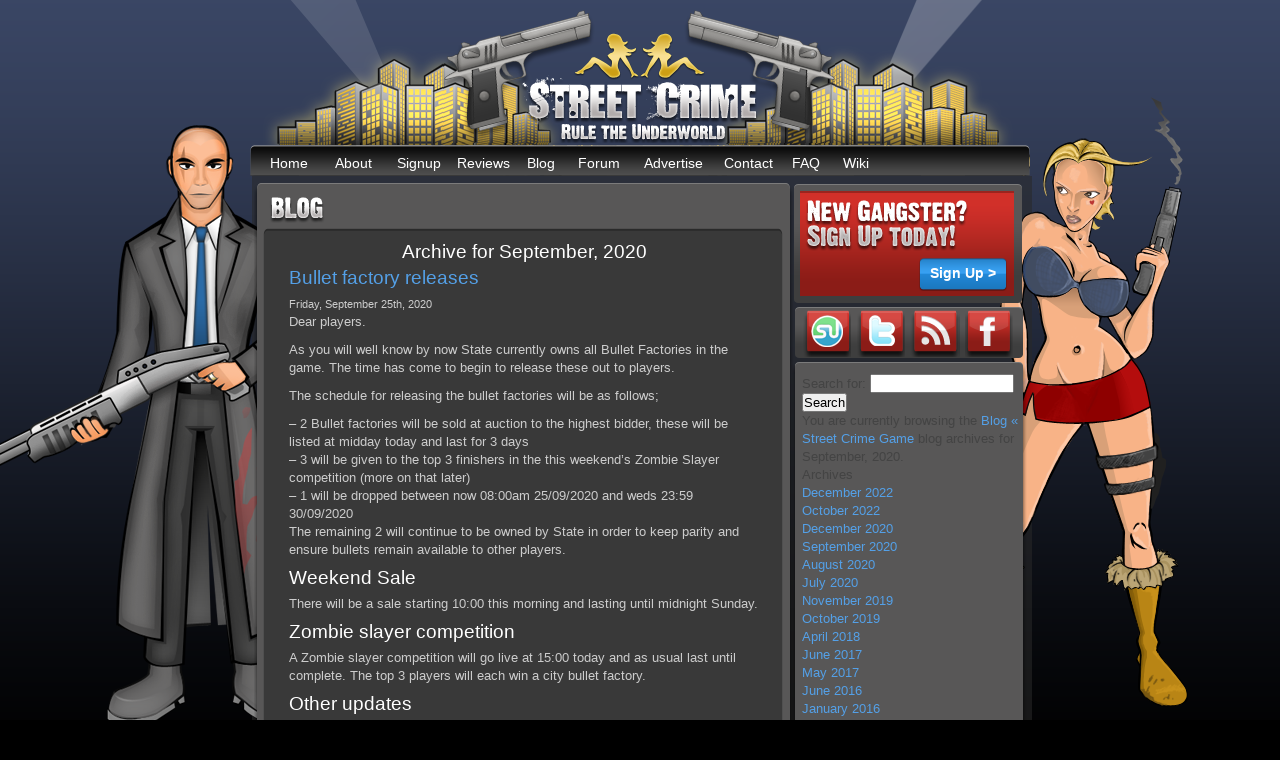

--- FILE ---
content_type: text/html; charset=UTF-8
request_url: https://www.street-crime.com/blog/2020/09/
body_size: 17482
content:
<!DOCTYPE html PUBLIC "-//W3C//DTD XHTML 1.0 Transitional//EN" "http://www.w3.org/TR/xhtml1/DTD/xhtml1-transitional.dtd">
<html xmlns="http://www.w3.org/1999/xhtml" lang="en-US">

<head profile="http://gmpg.org/xfn/11">
<meta http-equiv="Content-Type" content="text/html; charset=UTF-8" />

<title>September &laquo; 2020 &laquo;  Blog « Street Crime Game</title>
<link rel="Shortcut Icon" href="http://www.street-crime.com/images/favicon.ico" type="image/x-icon" />

<link rel="stylesheet" href="http://www.street-crime.com/blog/wp-content/themes/streetcrime/style.css" type="text/css" media="screen" />
<link rel="alternate" type="application/rss+xml" title="Blog « Street Crime Game RSS Feed" href="https://www.street-crime.com/blog/feed/" />
<link rel="alternate" type="application/atom+xml" title="Blog « Street Crime Game Atom Feed" href="https://www.street-crime.com/blog/feed/atom/" />
<link rel="pingback" href="https://www.street-crime.com/blog/xmlrpc.php" />
<meta http-equiv="robots" content="index,follow" />
<meta name="Author" content="Street Crime"/>
<link rel="Shortcut Icon" href="images/favicon.ico" type="image/x-icon" />
<link type="text/css" media="screen" rel="stylesheet" href="/css/newindex.css" />
<script type="text/javascript" src="/includes/jQuery/jquery-1.3.2.js"></script>
<script type="text/javascript" src="/includes/jQuery/newlayout.js"></script>

<link rel="stylesheet" type="text/css" href="/css/jquery.fancybox-1.2.6.css" media="screen" />
<script type="text/javascript" src="/includes/jQuery/jquery.fancybox-1.2.6.pack.js"></script>
<script type="text/javascript">$(document).ready(function(){$("a.zoom").fancybox();$("a.zoom1").fancybox({'overlayOpacity':0.7,'overlayColor':'#FFF'});$("a.zoom2").fancybox({'zoomSpeedIn':500,'zoomSpeedOut':500});$("a.group").fancybox({ 'hideOnContentClick': false, 'frameWidth':480, 'frameHeight':385, 'callbackOnClose': function() { $("#fancy_content").empty();} }); });
</script>



<style type="text/css">
 .iepng, #site-nav a  { behavior: url("http://www.street-crime.com/iepngfix.htc") }
</style>
<style type="text/css" media="screen">

	#page { background: url("https://www.street-crime.com/blog/wp-content/themes/streetcrime/images/kubrickbgwide.jpg") repeat-y top; border: none; }

</style>


		<script type="text/javascript">
			window._wpemojiSettings = {"baseUrl":"https:\/\/s.w.org\/images\/core\/emoji\/72x72\/","ext":".png","source":{"concatemoji":"https:\/\/www.street-crime.com\/blog\/wp-includes\/js\/wp-emoji-release.min.js?ver=4.5.19"}};
			!function(a,b,c){function d(a){var c,d,e,f=b.createElement("canvas"),g=f.getContext&&f.getContext("2d"),h=String.fromCharCode;if(!g||!g.fillText)return!1;switch(g.textBaseline="top",g.font="600 32px Arial",a){case"flag":return g.fillText(h(55356,56806,55356,56826),0,0),f.toDataURL().length>3e3;case"diversity":return g.fillText(h(55356,57221),0,0),c=g.getImageData(16,16,1,1).data,d=c[0]+","+c[1]+","+c[2]+","+c[3],g.fillText(h(55356,57221,55356,57343),0,0),c=g.getImageData(16,16,1,1).data,e=c[0]+","+c[1]+","+c[2]+","+c[3],d!==e;case"simple":return g.fillText(h(55357,56835),0,0),0!==g.getImageData(16,16,1,1).data[0];case"unicode8":return g.fillText(h(55356,57135),0,0),0!==g.getImageData(16,16,1,1).data[0]}return!1}function e(a){var c=b.createElement("script");c.src=a,c.type="text/javascript",b.getElementsByTagName("head")[0].appendChild(c)}var f,g,h,i;for(i=Array("simple","flag","unicode8","diversity"),c.supports={everything:!0,everythingExceptFlag:!0},h=0;h<i.length;h++)c.supports[i[h]]=d(i[h]),c.supports.everything=c.supports.everything&&c.supports[i[h]],"flag"!==i[h]&&(c.supports.everythingExceptFlag=c.supports.everythingExceptFlag&&c.supports[i[h]]);c.supports.everythingExceptFlag=c.supports.everythingExceptFlag&&!c.supports.flag,c.DOMReady=!1,c.readyCallback=function(){c.DOMReady=!0},c.supports.everything||(g=function(){c.readyCallback()},b.addEventListener?(b.addEventListener("DOMContentLoaded",g,!1),a.addEventListener("load",g,!1)):(a.attachEvent("onload",g),b.attachEvent("onreadystatechange",function(){"complete"===b.readyState&&c.readyCallback()})),f=c.source||{},f.concatemoji?e(f.concatemoji):f.wpemoji&&f.twemoji&&(e(f.twemoji),e(f.wpemoji)))}(window,document,window._wpemojiSettings);
		</script>
		<style type="text/css">
img.wp-smiley,
img.emoji {
	display: inline !important;
	border: none !important;
	box-shadow: none !important;
	height: 1em !important;
	width: 1em !important;
	margin: 0 .07em !important;
	vertical-align: -0.1em !important;
	background: none !important;
	padding: 0 !important;
}
</style>
<link rel='https://api.w.org/' href='https://www.street-crime.com/blog/wp-json/' />
<link rel="EditURI" type="application/rsd+xml" title="RSD" href="https://www.street-crime.com/blog/xmlrpc.php?rsd" />
<link rel="wlwmanifest" type="application/wlwmanifest+xml" href="https://www.street-crime.com/blog/wp-includes/wlwmanifest.xml" /> 
<meta name="generator" content="WordPress 4.5.19" />
</head>
<body >

<div class="maindiv">

<center>

<div class="outter2">
<div class="logowrapper">
<div class="logo2" onclick="location.replace('/');"></div>
</div>


<div class="menuwrapper">
	<div class="menu"><a href="/index" title="Home page">Home</a></div>
	<div class="menu"><a href="/about" title="About">About</a></div>
	<div class="menu"><a href="/signup" title="Signup">Signup</a></div>
	<div class="menu"><a href="/reviews" title="Player Reviews">Reviews</a></div>
	<div class="menu" style="width:50px;"><a href="/blog" title="News & Blog">Blog</a></div>
	<div class="menu"><a href="/forum/" title="Forum">Forum</a></div>
	<div class="menu" style="width:85px;"><a href="/advertise" title="Advertise">Advertise</a></div>
	<div class="menu"><a href="/contact" title="Contact Us">Contact</a></div>
	<div class="menu" style="width:50px;"><a href="/faq" title="Frequently Asked Questions">FAQ</a></div>
	<div class="menu" style="width:50px;"><a href="/gangster-game-wiki" title="Wiki">Wiki</a></div>
</div>
<form method="post">
<div class="maincontent2">
	<div class="leftside">
		<div class="faq">
		<div class="blogtop2">
			<div class="faqmiddle2">
		
		<center>
 	   	  		<h3 class="pagetitle">Archive for September, 2020</h3>
 	  		</center>

		<div class="navigation">
			<div class="alignleft"></div>
			<div class="alignright"></div>
		</div>

				<div class="post-1252 post type-post status-publish format-standard hentry category-in-game-updates category-street-crime-news category-version-6">
				<h3 id="post-1252"><a href="https://www.street-crime.com/blog/2020/09/bullet-factory-releases/" rel="bookmark" title="Permanent Link to Bullet factory releases">Bullet factory releases</a></h3>
				<small>Friday, September 25th, 2020</small>

				<div class="entry">
					<p>Dear players.</p>
<p>As you will well know by now State currently owns all Bullet Factories in the game. The time has come to begin to release these out to players. </p>
<p>The schedule for releasing the bullet factories will be as follows;</p>
<ul>
<li>&#8211; 2 Bullet factories will be sold at auction to the highest bidder, these will be listed at midday today and last for 3 days</li>
<li>&#8211; 3 will be given to the top 3 finishers in the this weekend&#8217;s Zombie Slayer competition (more on that later)</li>
<li>&#8211; 1 will be dropped between now 08:00am 25/09/2020 and weds 23:59 30/09/2020</li>
</ul>
<p>The remaining 2 will continue to be owned by State in order to keep parity and ensure bullets remain available to other players.</p>
<h3>Weekend Sale</h3>
<p>There will be a sale starting 10:00 this morning and lasting until midnight Sunday.</p>
<h3>Zombie slayer competition</h3>
<p>A Zombie slayer competition will go live at 15:00 today and as usual last until complete. The top 3 players will each win a city bullet factory.</p>
<h3>Other updates</h3>
<ul>
<li>&#8211; Turf damage repair costs have been reduced by 65% base on valuable feedback from players. It felt like the repair cost was too high for the defender.</li>
<li>&#8211; SMS settings can be configured again at my account and you can test it works (although at this present moment actual SMS sending will not occur).</li>
<li>&#8211; Passive account mode is activated but has no effect currently. Passive account mode can only be activated once per account and will prevent you from being killed or killing, owning city assets and becoming boss of a crew. If you are boss of a crew or have assets already you will not be able to activate the passive account mode. Anyone who has tested the mode already will have it reset again today whilst I release more of the supporting code for it.</li>
<li>&#8211; Turf move has been updated to allow for turf moves to take place more regularly and be possible without using credit items. More details on that in the previous post.</li>
</ul>
<p>Look out for more changes coming next week. I aim to deliver all the discussed features from the last post in the next few days.</p>
				</div>

				<p class="postmetadata"> Posted in <a href="https://www.street-crime.com/blog/category/in-game-updates/" rel="category tag">In Game Updates</a>, <a href="https://www.street-crime.com/blog/category/street-crime-news/" rel="category tag">Street Crime News</a>, <a href="https://www.street-crime.com/blog/category/version-6/" rel="category tag">Version 6</a> |   <a href="https://www.street-crime.com/blog/2020/09/bullet-factory-releases/#respond">No Comments &#187;</a></p>

			</div>

		
		<div class="navigation">
			<div class="alignleft"></div>
			<div class="alignright"></div>
		</div>
	
			</div>
			<div class="faqbottom"></div>
			<br><br><br><br><br>
This site is Copyright &copy; 2008 - 2025. All Rights Reserved. <a target="_blank" href="http://www.bytewire.co.uk">Bytewire Ltd</a>
			<br><br>
			</div>	
		</div>
	</div>
	<div class="rightside" style="padding-right: 6px;">
		<div class="faqmenu">
		<div class="signup2">
			<a style="text-decoration:none;" href="/signup"><input type="button" name="signup" class="signupbut" value="Sign Up >"></a>		
		</div>
		<div class="buttons2">
			


			<div class="stumbleupon"><a title="Street Crime on Stumbleupon" target="_blank" href="http://www.stumbleupon.com/submit?url=http://www.street-crime.com&title=10%Street%20Crime%20Gangster%20Game"><img border="0" src="/images/newlayout/stumbleupon.png" id="stumbleimg"></a></div>
			<div class="twitter"><a title="Street Crime on Twitter" target="_blank" href="http://twitter.com/streetcrimegame"><img border="0" src="/images/newlayout/twitter.png" id="twitterimg"></a></div>
			<div class="rss"><a title="Street Crime RSS Feed" target="_blank" href="http://feeds2.feedburner.com/streetcrimegangstergame?format=xml"><img border="0" src="/images/newlayout/rss.png" id="rssimg"></a></div>
			<div class="facebook"><a title="Street Crime on Facebook" target="_blank" href="http://www.facebook.com/StreetCrimeMMORPG"><img border="0" src="/images/newlayout/facebook.png" id="fbimg"></a></div>
		</div>		
		<div class="blogtop" style="margin-top:1px;"></div>
			<div class="blogmiddle2">
				<div style="width:218px;">
				
			
			<ul style="list-style:none;">
						<li>
				<form role="search" method="get" id="searchform" class="searchform" action="https://www.street-crime.com/blog/">
				<div>
					<label class="screen-reader-text" for="s">Search for:</label>
					<input type="text" value="" name="s" id="s" />
					<input type="submit" id="searchsubmit" value="Search" />
				</div>
			</form>			</li>

			<!-- Author information is disabled per default. Uncomment and fill in your details if you want to use it.
			<li><h2>Author</h2>
			<p>A little something about you, the author. Nothing lengthy, just an overview.</p>
			</li>
			-->

			 <li>

						<p>You are currently browsing the <a href="https://www.street-crime.com/blog/">Blog « Street Crime Game</a> blog archives
			for September, 2020.</p>

			
			</li> 
			
			<li><h2>Archives</h2>
				<ul>
					<li><a href='https://www.street-crime.com/blog/2022/12/'>December 2022</a></li>
	<li><a href='https://www.street-crime.com/blog/2022/10/'>October 2022</a></li>
	<li><a href='https://www.street-crime.com/blog/2020/12/'>December 2020</a></li>
	<li><a href='https://www.street-crime.com/blog/2020/09/'>September 2020</a></li>
	<li><a href='https://www.street-crime.com/blog/2020/08/'>August 2020</a></li>
	<li><a href='https://www.street-crime.com/blog/2020/07/'>July 2020</a></li>
	<li><a href='https://www.street-crime.com/blog/2019/11/'>November 2019</a></li>
	<li><a href='https://www.street-crime.com/blog/2019/10/'>October 2019</a></li>
	<li><a href='https://www.street-crime.com/blog/2018/04/'>April 2018</a></li>
	<li><a href='https://www.street-crime.com/blog/2017/06/'>June 2017</a></li>
	<li><a href='https://www.street-crime.com/blog/2017/05/'>May 2017</a></li>
	<li><a href='https://www.street-crime.com/blog/2016/06/'>June 2016</a></li>
	<li><a href='https://www.street-crime.com/blog/2016/01/'>January 2016</a></li>
	<li><a href='https://www.street-crime.com/blog/2015/05/'>May 2015</a></li>
	<li><a href='https://www.street-crime.com/blog/2015/03/'>March 2015</a></li>
	<li><a href='https://www.street-crime.com/blog/2013/03/'>March 2013</a></li>
	<li><a href='https://www.street-crime.com/blog/2013/02/'>February 2013</a></li>
	<li><a href='https://www.street-crime.com/blog/2012/12/'>December 2012</a></li>
	<li><a href='https://www.street-crime.com/blog/2012/11/'>November 2012</a></li>
	<li><a href='https://www.street-crime.com/blog/2012/10/'>October 2012</a></li>
	<li><a href='https://www.street-crime.com/blog/2012/05/'>May 2012</a></li>
	<li><a href='https://www.street-crime.com/blog/2011/08/'>August 2011</a></li>
	<li><a href='https://www.street-crime.com/blog/2011/07/'>July 2011</a></li>
	<li><a href='https://www.street-crime.com/blog/2011/05/'>May 2011</a></li>
	<li><a href='https://www.street-crime.com/blog/2011/04/'>April 2011</a></li>
	<li><a href='https://www.street-crime.com/blog/2011/03/'>March 2011</a></li>
	<li><a href='https://www.street-crime.com/blog/2011/02/'>February 2011</a></li>
	<li><a href='https://www.street-crime.com/blog/2011/01/'>January 2011</a></li>
	<li><a href='https://www.street-crime.com/blog/2010/12/'>December 2010</a></li>
	<li><a href='https://www.street-crime.com/blog/2010/11/'>November 2010</a></li>
	<li><a href='https://www.street-crime.com/blog/2010/10/'>October 2010</a></li>
	<li><a href='https://www.street-crime.com/blog/2010/09/'>September 2010</a></li>
	<li><a href='https://www.street-crime.com/blog/2010/08/'>August 2010</a></li>
	<li><a href='https://www.street-crime.com/blog/2010/07/'>July 2010</a></li>
	<li><a href='https://www.street-crime.com/blog/2010/06/'>June 2010</a></li>
	<li><a href='https://www.street-crime.com/blog/2010/05/'>May 2010</a></li>
	<li><a href='https://www.street-crime.com/blog/2010/04/'>April 2010</a></li>
	<li><a href='https://www.street-crime.com/blog/2010/03/'>March 2010</a></li>
	<li><a href='https://www.street-crime.com/blog/2010/02/'>February 2010</a></li>
	<li><a href='https://www.street-crime.com/blog/2010/01/'>January 2010</a></li>
	<li><a href='https://www.street-crime.com/blog/2009/12/'>December 2009</a></li>
	<li><a href='https://www.street-crime.com/blog/2009/11/'>November 2009</a></li>
	<li><a href='https://www.street-crime.com/blog/2009/10/'>October 2009</a></li>
	<li><a href='https://www.street-crime.com/blog/2009/09/'>September 2009</a></li>
	<li><a href='https://www.street-crime.com/blog/2009/08/'>August 2009</a></li>
	<li><a href='https://www.street-crime.com/blog/2009/05/'>May 2009</a></li>
	<li><a href='https://www.street-crime.com/blog/2009/04/'>April 2009</a></li>
	<li><a href='https://www.street-crime.com/blog/2009/03/'>March 2009</a></li>
				</ul>
			</li>

			<li class="categories"><h2>Categories</h2><ul>	<li class="cat-item cat-item-223"><a href="https://www.street-crime.com/blog/category/general-news/" >General news</a> (2)
</li>
	<li class="cat-item cat-item-50"><a href="https://www.street-crime.com/blog/category/in-game-updates/" title="Updates from inside the world of Street Crime massive gangster mmorpg!">In Game Updates</a> (148)
</li>
	<li class="cat-item cat-item-219"><a href="https://www.street-crime.com/blog/category/reset/" >Reset</a> (1)
</li>
	<li class="cat-item cat-item-3"><a href="https://www.street-crime.com/blog/category/street-crime-news/" title="News about street crime gangster game. Includes updates, game fixes and future features.">Street Crime News</a> (155)
</li>
	<li class="cat-item cat-item-1"><a href="https://www.street-crime.com/blog/category/uncategorized/" >Uncategorized</a> (3)
</li>
	<li class="cat-item cat-item-210"><a href="https://www.street-crime.com/blog/category/version-5/" >Version 5</a> (8)
</li>
	<li class="cat-item cat-item-220"><a href="https://www.street-crime.com/blog/category/version-6/" >Version 6</a> (7)
</li>
</ul></li>
			
					</ul>
</div>
</div>
		<div class="blogbottom"></div>
		</div>
		</div>	
	</div>
</div>
</form>

</div>

</div>
</form>

</div>
</center>
</div>
<script type="text/javascript">
var gaJsHost = (("https:" == document.location.protocol) ? "https://ssl." : "http://www.");
document.write(unescape("%3Cscript src='" + gaJsHost + "google-analytics.com/ga.js' type='text/javascript'%3E%3C/script%3E"));
</script>
<script type="text/javascript">
try {
var pageTracker = _gat._getTracker("UA-7914111-1");
pageTracker._trackPageview();
} catch(err) {}</script>
<script type='text/javascript' src='https://www.street-crime.com/blog/wp-includes/js/wp-embed.min.js?ver=4.5.19'></script>
</body>
</html>


--- FILE ---
content_type: text/css
request_url: https://www.street-crime.com/css/newindex.css
body_size: 35319
content:
* {margin:0;padding:0;} 

/* RESET STYLE */

html{color:#444444;height:100%;}
body,div,dl,dt,dd,ul,ol,li,h1,h2,h3,h4,h5,h6,pre,code,form,fieldset,legend,input,textarea,p,blockquote,th,td{margin:0;padding:0;}
table{border-collapse:collapse;border-spacing:0;}
fieldset,img{border:0;}
address,caption,cite,code,dfn,em,strong,th,var{font-style:normal;font-weight:normal;}
li{list-style:none;}
caption,th{text-align:left;}
h1,h2,h3,h4,h5,h6{font-size:100%;font-weight:normal;}
q:before,q:after{content:'';}
abbr,acronym{border:0;font-variant:normal;}
sup{vertical-align:text-top;}
sub{vertical-align:text-bottom;}
input,textarea,select{font-family:inherit;font-size:inherit;font-weight:inherit;}
input,textarea,select{*font-size:100%;}
legend{color:#000;}
select{font-size:12px;padding: 1px 3px 1px 1px;}

.pad10{padding-top:10px;padding-bottom: 10px;}
.padtop10{padding-top:10px;}
table.tabular{border-collapse: separate;border-spacing: 5px 7px;}

body {
	background: #000000 url('/images/newlayout/repeater.png') repeat-x;
	font:normal normal 13px/18px Helvetica,Arial,Verdana,sans-serif;text-shadow:0 0 1px rgba(0,0,0,0.01);height: 100%;
}

em{
	font-style: italic;
}

em.grey{
	color:#999;
}

h3 {
	font-size: 19px;
	color: #fff;
	padding-bottom: 8px;
}

h4 {
	font-size: 15px;
	color: #fff;
}

h4.setpass{
	padding:10px 0px;
	font-size: 18px;
}

a {
  outline: none;
  color: #fff;
  text-decoration: none;
}

a:visited {
	outline: none;
	color: #fff;
}

a:active {
	outline: none;
	color: #fff;
}

a:hover {
	outline: none;
	color: #fff;
}

.maincontent, .maincontent2 a{
	color:#54a0e7;
}

.maincontent, .maincontent2 a:hover{
	color:#4885bd;
}

.footer a{
	color:#fff;
}

.footer a:hover{
	color:#ccc;
}

span.big{
	font-size:16px;
}

span.grey{
	color:#999;
}

:focus {
  -moz-outline-style: none;
}

.maindiv {
	min-width:750px;
	background: url('/images/newlayout/backgroundnew2.png') no-repeat center top;
}

.maindivxmas {
	min-width:750px;
	background: url('/images/newlayout/xmasbackground.png') no-repeat center top;
}

.outter {
    width: 780px;
    overflow:hidden;
    height:773px;
    position:relative;
}

.outter2 {
    width: 780px;
    position:relative;
}

.logowrapper {
	position: relative;
	width: 778px;
	height: 143px;
}

.logo {
	position: absolute;
	background: url('/images/newlayout/logo.png') no-repeat;
	top:16px;
	left: 197px;
	width: 388px;
	height: 146px;
	cursor: pointer;
}

.logo2 {
	position: absolute;
	background: url('/images/newlayout/streetcrimelogo.png') no-repeat;
	top:10px;
	left: 192px;
	width: 392px;
	height: 133px;
	cursor: pointer;
}

.xmaslogo {
	position: absolute;
	background: url('/images/newlayout/xmaslogo.png') no-repeat;
	top:10px;
	left: 192px;
	width: 392px;
	height: 133px;
	cursor: pointer;
}

.menuwrapper {
	position: relative;
	background: url('/images/newlayout/menu.png') no-repeat;
	width: 780px;
	height: 31px;
	top:2px;
	padding-top: 8px;
	padding-left: 6px;
	font-size: 14px;
	color: #fff;
}

.menuwrapperxmas {
	position: relative;
	background: url('/images/newlayout/xmasmenu.png') no-repeat;
	width: 786px;
	height: 33px;
	padding-top: 22px;
	padding-left: 6px;
	font-size: 14px;
	color: #fff;
}
.menuwrapperxmas div.menu a {
	color: #fff;
}
.menuwrapperxmas div.menu a:hover {
	color: #cccccc !important;
}

.menu {
	float: left;
	width: 65px;
	padding-top: 1px;
}


.maincontent {
	position: relative;
	width: 778px;
	height: 534px;
	top: 1px;
}

.maincontent2 {
	position: relative;
	width: 776px;
	height: 634px;
	top: 1px;
}

.middlecontent {
	padding-top: 20px;
	padding-left: 15px;
	padding-right: 80px;
	font-size: 12px;
	color: #ccc;

}



.leftside2 {
	position: relative;
	float: left;
	width: 775px;
	height: 782px;
}

.leftside3 {
	position: relative;
	float: left;
	width: 775px;
	height: 882px;
}

.mainbox {
	position: relative;
	background: url('/images/newlayout/mainbox.png') no-repeat;
	width: 533px;
	height: 287px;
}


.faq {
	position: relative;
	width: 540px;
	left:2px;
	height: 100%;
}

.about {
	position: relative;
	background: url('/images/newlayout/about.png') no-repeat;
	width: 540px;
	height: 537px;
	left:2px;
}

.help {
	position: relative;
	background: url('/images/newlayout/help.png') no-repeat;
	width: 540px;
	height: 537px;
	left:2px;
}

.makecharacter {
	position: relative;
	background: url('/images/newlayout/makecharacter.png') no-repeat;
	width: 540px;
	height: 537px;
	left:2px;
}

.optimise {
	position: relative;
	background: url('/images/browserrec.png') no-repeat;
	width: 540px;
	height: 537px;
	left:2px;
	text-align: left;
	padding-left:20px;
}

.invite {
	position: relative;
	background: url('/images/newlayout/invite.png') no-repeat;
	width: 540px;
	height: 537px;
	left:2px;
	text-align: left;
	padding-left:20px;
}

.ipban {
	position: relative;
	background: url('/images/newlayout/ipban.png') no-repeat;
	width: 540px;
	height: 537px;
	left:2px;
}

.failedlogin {
	position: relative;
	background: url('/images/newlayout/failedlogin.png') no-repeat;
	width: 540px;
	height: 537px;
	left:2px;
}

.banned {
	position: relative;
	background: url('/images/newlayout/banned.png') no-repeat;
	width: 540px;
	height: 537px;
	left:2px;
}

.hibernation {
	position: relative;
	background: url('/images/newlayout/hibernation.png') no-repeat;
	width: 540px;
	height: 537px;
	left:2px;
}

.technical {
	position: relative;
	background: url('/images/newlayout/technical.png') no-repeat;
	width: 540px;
	height: 537px;
	left:2px;
}

.unsubscribe {
	position: relative;
	background: url('/images/newlayout/unsubscribe.png') no-repeat;
	width: 540px;
	height: 537px;
	left:2px;
}

.sitedown {
	position: relative;
	background: url('/images/newlayout/sitedown.png') no-repeat;
	width: 540px;
	height: 537px;
	left:2px;
}

.district {
	position: relative;
	background: url('/images/newlayout/district.png') no-repeat;
	width: 773px;
	height: 907px;
	left:2px;
}

.newstop {
	position: relative;
	background: url('/images/newlayout/news.png') no-repeat;
	width: 540px;
	height: 57px;
	left:2px;
}

.newsmiddle {
	position: relative;
	background: url('/images/newlayout/newsmid.png') repeat-y;
	top: 52px;
	width: 503px;
	padding-left: 21px;
	padding-right: 15px;
	padding-top: 8px;
	font-size: 14px;
	color: #ffffff;
	text-align: left;	
}

.newsbottom {
	position: relative;
	background: url('/images/newlayout/newsbot.png') no-repeat;
	height: 22px;
	width: 540px;
	right: 1px;
	margin-top: 51px;
}

.forgottenpassword {
	position: relative;
	background: url('/images/newlayout/forgottenpassword.png') no-repeat;
	width: 540px;
	height: 537px;
	left:2px;
}

.resetpassword {
	position: relative;
	background: url('/images/newlayout/resetpassword.png') no-repeat;
	width: 540px;
	height: 537px;
	left:2px;
}

.reviews {
	position: relative;
	background: url('/images/newlayout/reviews.png') no-repeat;
	width: 540px;
	height: 537px;
	left:2px;
}

.advertise {
	position: relative;
	background: url('/images/newlayout/advertise.png') no-repeat;
	width: 540px;
	height: 537px;
	left:2px;
}

.ranking {
	position: relative;
	background: url('/images/newlayout/ranking.png') no-repeat;
	width: 540px;
	height: 537px;
	left:2px;
}

.carbomb {
	position: relative;
	background: url('/images/newlayout/car_bomb.png') no-repeat;
	width: 540px;
	height: 537px;
	left:2px;
}


.casino {
	position: relative;
	background: url('/images/newlayout/casino.png') no-repeat;
	width: 540px;
	height: 537px;
	left:2px;
}

.pimping {
	position: relative;
	background: url('/images/newlayout/pimping.png') no-repeat;
	width: 540px;
	height: 537px;
	left:2px;
}

.narcotics {
	position: relative;
	background: url('/images/newlayout/narcotics.png') no-repeat;
	width: 540px;
	height: 537px;
	left:2px;
}

.contact {
	position: relative;
	background: url('/images/newlayout/contact.png') no-repeat;
	width: 540px;
	height: 537px;
	left:2px;
}

.logincheck {
	position: relative;
	background: url('/images/newlayout/logincheck.png') no-repeat;
	width: 540px;
	height: 537px;
	left:2px;
}

.row1 {
	width: 532px;
	height: 123px;
	padding-left: 2px;
	color: #fff;
}

.row1left {
	position:relative;
	background: url('/images/newlayout/smallbox.png') no-repeat;
	float: left;
	width: 256px;
	height: 108px;
	text-align: left;
	padding-left:10px;
	padding-top: 10px;
}

.row1right {
	position:relative;
	background: url('/images/newlayout/smallbox1.png') no-repeat;
	float: right;
	width: 251px;
	height: 108px;
	text-align: left;
	padding-left:10px;
	padding-top: 10px;	
}

.row2 {
	width: 532px;
	height: 123px;
	padding-left: 2px;
	color: #fff;
}

.row2left {
	position:relative;
	background: url('/images/newlayout/smallbox.png') no-repeat;
	float: left;
	width: 256px;
	height: 108px;
	text-align: left;
	padding-left:10px;
	padding-top: 10px;	
}

.row2right {
	position:relative;
	background: url('/images/newlayout/smallbox1.png') no-repeat;
	float: right;
	width: 251px;
	height: 108px;
	text-align: left;
	padding-left:10px;
	padding-top: 10px;	
}

.termsandconditions {
	position: relative;
	background: url('/images/newlayout/termsandconditions.png') no-repeat;
	width: 236px;
	height: 395px;
}

.stats {
	position: relative;
	background: url('/images/newlayout/stats.png') no-repeat;
	width: 235px;
	height: 354px;
}

.ranks {
	position: relative;
	background: url('/images/newlayout/ranks.png') no-repeat;
	width: 235px;
	height: 354px;
	left:1px
}

.attacks {
	position: relative;
	background: url('/images/newlayout/attack_types.png') no-repeat;
	width: 235px;
	height: 354px;
	left:1px
}

.casinos {
	position: relative;
	background: url('/images/newlayout/casinos.png') no-repeat;
	width: 235px;
	height: 354px;
	left:1px
}

.prostitutetype {
	position: relative;
	background: url('/images/newlayout/prostitutetypes.png') no-repeat;
	width: 235px;
	height: 354px;
	left:1px
}

.drugs {
	position: relative;
	background: url('/images/newlayout/drugs.png') no-repeat;
	width: 235px;
	height: 354px;
	left:1px
}

.login {
	position: relative;
	background: url('/images/newlayout/loginbox.png') no-repeat;
	width: 228px;
	height: 203px;
	padding-bottom: 5px;
}

.loginarea {
	position: relative;
	top:50px;
	left:3px;
	width: 204px;
	height: 145px;
	text-align: left;
	font-weight: bold;
	color: #fff;
}

.orange{
	color: #FFB400;
}

.rotator img{
	display:none;	
}

.loginarea2 {
	position: relative;
	top:65px;
	left:-1px;
	width: 206px;
	height: 145px;
	text-align: left;
	font-weight: bold;
	color: #fff;
}

.signup {
	background: url('/images/newlayout/signup.png') no-repeat;
	width: 228px;
	height: 119px;
	padding-bottom: 5px;
	border: none;
}

.signup2 {
	position: relative;
	left:2px;
	background: url('/images/newlayout/signup.png') no-repeat;
	width: 228px;
	height: 119px;
	padding-bottom: 4px;
}

.buttons {
	background: url('/images/newlayout/buttons.png') no-repeat;
	width: 228px;
	height: 51px;
	padding-top: 3px;
}

.buttons2 {
	position: relative;
	left: 3px;
	background: url('/images/newlayout/buttons.png') no-repeat;
	width: 228px;
	height: 51px;
	padding-top: 3px;
}

.buttons3 {
	position: relative;
	left: 3px;
	top: 19px;
	background: url('/images/newlayout/buttons.png') no-repeat;
	width: 228px;
	height: 51px;
	padding-top: 2px;
}

.faqmenu {
	position: relative;
	width: 228px;
	height: 51px;
	padding-top: 2px;
}

.stumbleupon {
	float: left;
	margin-left:8px;
}

.twitter {
	float: left;
	margin-left:6px;	
}

.rss {
	float: left;
	margin-left:5px;	
}

.facebook {
	float: left;
	margin-left:5px;	
}

.rotator {
	padding-top: 5px;
	padding-left: 1px;
}

.spacer {
	height: 5px;
}

.text {	
	color:#fff;
	background:#222;
	padding:4px;
	border:1px solid #111111;
	width: 180px;
	font-size: 12px;
}

.text2 {
	color:#fff;
	background:#222;
	padding:4px;
	border:1px solid #111111;
	width: 180px;
	font-size: 12px;
}

.text3 {
	color:#fff;
	background:#222;
	padding:4px;
	border:1px solid #111111;
	width: 180px;
	font-size: 12px;
}

.text4 {
	color:#fff;
	background:#111;
	padding:4px;
	border:1px solid #000;
	width: 180px;
	font-size: 12px;
}

.textarea2 {
	background: #222222;
	padding: 5px;
	font-size: 12px;
	color: #ffffff;
	height: 118px;
	border: 1px solid black;
}

.innerterms {
	position: relative;
	top: 47px;
	width: 220px;
	height: 335px;
	text-align: left;
	left: 0px;
	color: #ffffff;
	font-size: 14px;
}

.innerstats {
	position: relative;
	top: 47px;
	width: 209px;
	height: 295px;
	text-align: left;
	left: 0px;
	color: #ffffff;
	font-size: 12px;
	line-height:15px;
}

.signin {
	position: relative;
	background: url('/images/newlayout/blankbutton.png') no-repeat;
	width: 88px;
	height: 33px;
	margin-right: 3px;
	color: #fff;
	font-weight: bold;
	font-size: 14px;
	cursor: pointer;
	padding: 0;
	padding-bottom:3px;
	text-align: center;
	vertical-align: middle;
}

.signin_over {
	position: relative;
	background: url('/images/newlayout/blankbutton_over.png') no-repeat;
	width: 88px;
	height: 33px;
	margin-right: 3px;
	color: #fff;
	font-weight: bold;
	font-size: 14px;
	cursor: pointer;
	padding: 0;
	padding-bottom:3px;
	text-align: center;
	vertical-align: middle;
}

.signin2 {
	position: relative;
	background: #418bee;
	background-image: linear-gradient(bottom, rgb(69,158,237) 24%, rgb(69,143,255) 62%, rgb(82,135,240) 81%);
	background-image: -o-linear-gradient(bottom, rgb(69,158,237) 24%, rgb(69,143,255) 62%, rgb(82,135,240) 81%);
	background-image: -moz-linear-gradient(bottom, rgb(69,158,237) 24%, rgb(69,143,255) 62%, rgb(82,135,240) 81%);
	background-image: -webkit-linear-gradient(bottom, rgb(69,158,237) 24%, rgb(69,143,255) 62%, rgb(82,135,240) 81%);
	background-image: -ms-linear-gradient(bottom, rgb(69,158,237) 24%, rgb(69,143,255) 62%, rgb(82,135,240) 81%);
	
	background-image: -webkit-gradient(
		linear,
		left bottom,
		left top,
		color-stop(0.24, rgb(69,158,237)),
		color-stop(0.62, rgb(69,143,255)),
		color-stop(0.81, rgb(82,135,240))
	);
	-webkit-border-radius: 5px 5px;
	-moz-border-radius: 5px 5px;
	border-radius: 5px 5px;
	padding: 0px 40px;
	line-height: 40px;
	margin-right: 3px;
	color: #fff;
	font-weight:normal;
	font-size: 20px;
	cursor: pointer;
	text-align: center;
	vertical-align: middle;
	border: none;
}

.signin2_over {
	position: relative;
	background: #8a1515;
	background-image: linear-gradient(bottom, rgb(138,21,21) 24%, rgb(189,19,19) 62%, rgb(194,46,46) 81%);
	background-image: -o-linear-gradient(bottom, rgb(138,21,21) 24%, rgb(189,19,19) 62%, rgb(194,46,46) 81%);
	background-image: -moz-linear-gradient(bottom, rgb(138,21,21) 24%, rgb(189,19,19) 62%, rgb(194,46,46) 81%);
	background-image: -webkit-linear-gradient(bottom, rgb(138,21,21) 24%, rgb(189,19,19) 62%, rgb(194,46,46) 81%);
	background-image: -ms-linear-gradient(bottom, rgb(138,21,21) 24%, rgb(189,19,19) 62%, rgb(194,46,46) 81%);
	
	background-image: -webkit-gradient(
		linear,
		left bottom,
		left top,
		color-stop(0.24, rgb(138,21,21)),
		color-stop(0.62, rgb(189,19,19)),
		color-stop(0.81, rgb(194,46,46))
	);
	-webkit-border-radius: 5px 5px;
	-moz-border-radius: 5px 5px;
	border-radius: 5px 5px;
	line-height: 40px;
	margin-right: 3px;
	color: #fff;
	font-weight:normal;
	font-size: 20px;
	cursor: pointer;
	padding: 0px 40px;
	text-align: center;
	vertical-align: middle;
	border: none;
}

.signupbut {
	position: relative;
	background: url('/images/newlayout/blankbutton.png') no-repeat;
	top: 74px;
	left: 55px;
	width: 88px;
	height: 33px;
	color: #fff;
	font-weight: bold;
	font-size: 14px;
	cursor: pointer;
	padding: 0;
	padding-bottom:3px;
	margin: 0;
	text-align: center;
	vertical-align: middle;
	border: none;
}

.signupbut_over {
	background: url('/images/newlayout/blankbutton_over.png') no-repeat;
	border: none;
}

.newstitle {
	position: relative;
	top:11px;
	left: 0px;
	width: 200px;
	color: #fff;
	font-weight: bold;
	font-style: italic;
	font-size: 20px;
	text-align: left;
	
}

.newsarea {
	position: relative;
	top:24px;
	width: 220px;
	height: 80px;
}

.newsarea a:visited {
	color: #000;
}

.newsitem {
	position: relative;
	text-align: left;
	color: #000;
	font-weight: bold;
	font-size: 12px;
	line-height:14px;
	padding-bottom: 2px;
	padding-left: 3px;
}

.newsitem a:link {
	color: #000000;
}
.newsitem a:hover {
	color: #901d18;
}

.morebutton1 {
	background: url('/images/newlayout/blankbutton.png') no-repeat;
	width: 88px;
	height: 33px;
	color: #fff;
	font-weight: bold;
	font-size: 14px;vertical-align: middle;
	padding: 0;
	text-align: center;
	margin: 0;
	cursor: pointer;
	border: none;
}

.morebutton1_over {
	background: url('/images/newlayout/blankbutton_over.png') no-repeat;
	border: none;
}

.morebutton2 {
	background: url('/images/newlayout/blankbutton.png') no-repeat;
	width: 88px;
	height: 33px;
	color: #fff;
	font-weight: bold;
	font-size: 14px;
	padding: 0;
	margin: 0;
	text-align: center;
	vertical-align: middle;
	cursor: pointer;
}

.morebutton2_over {
	background: url('/images/newlayout/blankbutton_over.png') no-repeat;
	width: 88px;
	height: 33px;
	color: #fff;
	font-weight: bold;
	font-size: 14px;
	cursor: pointer;
	padding: 0;
	margin: 0;
	text-align: center;
	vertical-align: middle;
}
.submit {
	position: relative;
	background: url('/images/newlayout/blankbutton.png') no-repeat;
	width: 88px;
	height: 33px;
	color: #fff;
	font-weight: bold;
	font-size: 14px;
	cursor: pointer;
	top:0px;
	padding-bottom:3px;
	margin: 0;
	text-align: center;
	vertical-align: middle;
	border: none;
}

.submit_over {
	background: url('/images/newlayout/blankbutton_over.png') no-repeat;
	border: none;
}

.slideshow {
	top:6px;
	left:7px;
	margin: auto;
}

.takeatour {
	position: absolute;
	background: url('/images/newlayout/takeatour.png') no-repeat;
	width: 117px;
	height: 38px;
	color: #fff;
	font-weight: bold;
	font-size: 14px;
	cursor: pointer;
	top: 232px;
	left: 405px;
	z-index: 10;
}

.forumlogout {
	position: absolute;
	width: 127px;
	height: 40px;
	top:185px;
	left: 615px;
	z-index: 2;
}

.loggy {
	position: relative;
	color: #000;
	font-weight: bolder;
	font-size: 22px;
	top:11px;
	font-size: 16px;
}

.streetsign {
	position: absolute;
	background: url('/images/newlayout/streetsign.png') no-repeat;
	width: 127px;
	height: 128px;
	top:125px;
	left: 655px;
	z-index: 2;
}

.online {
	position: relative;
	color: #000;
	font-weight: bolder;
	font-size: 22px;
	top:30px;
}

.antiscript {
	border: 1px solid #000;
	width: 50px;
	height:25px;
	padding: 5px;
	padding-top: 10px;
	font-size: 15px;
	color:#cccccc;
	background-color:#444444;
	text-align: center;
}

.innerregister {
	position: relative;
	text-align: left;
	top:60px;
	left:0px;
	width: 490px;
	height: 300px;
	font-size: 14px;
	color: #ffffff;
}

.innerabout {
	position: relative;
	text-align: left;
	top:60px;
	left:0px;
	width: 498px;
	height: 460px;
	color: #ffffff;
}

.innerdistrict {
	position: relative;
	text-align: left;
	top:60px;
	left:0px;
	width: 732px;
	height: 800px;
	color: #ffffff;
}

.innernews {
	position: relative;
	text-align: left;
	left:0px;
	width: 498px;
	height: 460px;
	color: #ffffff;
}

.textarea {
	border: 1px solid #000000;
	background-color: #393939;
	color: #ffffff;
	padding:2px;
	font-size: 11px;
	height: 235px;
	width: 215px;
}

.errorbox_login {
	border: 1px solid #666;
	width: 400px;
	margin:0px auto;
	padding: 15px 10px 15px 10px;
	background-color: #222;
	font-size: 12px;
	color: #ffffff;
	font-family: Arial, Helvetica, sans-serif;
}

.errorbox {
	position: absolute;
	top: 85px;
	left: 40px;
	border: 1px solid #666;
	width: 400px;
	background-color: #222;
	font-size: 12px;
	padding: 15px;
	color: #ffffff;
}

.errorbox_ppc {
	position: absolute;
	top: 85px;
	left: 40px;
	border: 1px solid #666;
	width: 400px;
	background-color: #222;
	font-size: 12px;
	padding: 15px;
	color: #ffffff;
}

.errorbox2 {
	position: absolute;
	top: 85px;
	left: 40px;
	border: 2px solid #ccc;
	width: 400px;
	padding: 6px;
	background-color: #222;
	font-size: 12px;
	color: #ffffff;
}

.errorbox3 {
	position: absolute;
	top: 135px;
	left: 65px;
	border: 2px solid #ccc;
	width: 600px;
	padding: 8px;
	background-color: #222;
	font-size: 12px;
	color: #ffffff;
}


.blogtop {
	position: relative;
	background: url('/images/newlayout/blogtop.png') no-repeat;
	width: 235px;
	height: 12px;
}

.blogmiddle {
	position: relative;
	background: url('/images/newlayout/blogmiddle.png') repeat-y;
	width: 235px;
	text-align: left;
}

.faqmenu ul li {
	list-style-type: none;
	list-style-image: none;
}
	
.blogmiddle2 {
	position: relative;
	background: url('/images/newlayout/blogmiddle.png') repeat-y;
	width: 225px;
	text-align: left;
	padding-left: 10px;
}

.blogbottom {
	position: relative;
	background: url('/images/newlayout/blogbottom.png') no-repeat;
	width: 235px;
	height: 12px;
	right: 1px;
}

.technicaltop {
	position: relative;
	background: url('/images/newlayout/technical_top.png') no-repeat;
	width: 773px;
	height: 55px;
}

.forumtop {
	position: relative;
	background: url('/images/newlayout/forumtop.png') no-repeat;
	width: 773px;
	height: 55px;
}

.faqtop {
	position: relative;
	background: url('/images/newlayout/faqtop.png') no-repeat;
	width: 540px;
	height: 60px;
}

.onlinetop {
	position: relative;
	background: url('/images/newlayout/online.png') no-repeat;
	width: 540px;
	height: 60px;
}

.faqmiddle2 p {
	padding-bottom:10px;
}

.forummiddle {
	position: relative;
	background: url('/images/newlayout/forummiddle.png') repeat-y;
	width: 773px;
	left:1px;
	font-size:13px;
	padding-left:35px;
	padding-right:20px;
	text-align: left;
	color: #ccc;
}

.faqmiddle2 {
	position: relative;
	background: url('/images/newlayout/faqmiddle.png') repeat-y;
	width: 470px;
	top: 60px;
	font-size:13px;
	padding-left:35px;
	padding-right:35px;
	text-align: left;
	color: #ccc;
}

.faqmiddle3 {
	position: relative;
	background: url('/images/newlayout/faqmiddle.png') repeat-y;
	width: 500px;
	top: 60px;
	font-size:13px;
	padding-left:20px;
	padding-right:20px;
	text-align: left;
	color: #ccc;
}

.faqbottom {
	position: relative;
	background: url('/images/newlayout/faqbottom.png') no-repeat;
	width: 540px;
	height: 23px;
	top: 60px;
}

.forumbottom {
	position: relative;
	background: url('/images/newlayout/forumbottom.png') no-repeat;
	width: 773px;
	height: 15px;
}


.footer {
	float:left;
	width: 780px;
	text-align: center;
	color: #fff;
	font-size: 12px;
}


h3 {
	font-size: 19px;
	color: #fff;
	padding-bottom: 8px;
}

h4 {
	font-size: 15px;
	color: #fff;
}



:focus {
  -moz-outline-style: none;
}

.logowrapper {
	position: relative;
	width: 778px;
	height: 143px;
}

.logo {
	position: absolute;
	background: url('/images/newlayout/logo.png') no-repeat;
	top:16px;
	left: 197px;
	width: 388px;
	height: 146px;
	cursor: pointer;
}

.rightside {
	position: relative;
	float: right;
	width: 232px;
	height: 522px;
}

.leftside {
	position: relative;
	float: left;
	width: 538px;
	height: 522px;
}

.mainbox {
	position: relative;
	background: url('/images/newlayout/mainbox.png') no-repeat;
	width: 533px;
	height: 287px;
}

.register {
	position: relative;
	background: url('/images/newlayout/register.png') no-repeat;
	width: 543px;
	height: 530px;
	left: 2px;
}

.faq {
	position: relative;
	width: 540px;
	left:2px;
	height: 100%;
}

.about {
	position: relative;
	background: url('/images/newlayout/about.png') no-repeat;
	width: 540px;
	height: 537px;
	left:2px;
}

.failedlogin {
	position: relative;
	background: url('/images/newlayout/failedlogin.png') no-repeat;
	width: 540px;
	height: 537px;
	left:2px;
}

.banned {
	position: relative;
	background: url('/images/newlayout/banned.png') no-repeat;
	width: 540px;
	height: 537px;
	left:2px;
}

.hibernation {
	position: relative;
	background: url('/images/newlayout/hibernation.png') no-repeat;
	width: 540px;
	height: 537px;
	left:2px;
}

.technical {
	position: relative;
	background: url('/images/newlayout/technical.png') no-repeat;
	width: 540px;
	height: 537px;
	left:2px;
}

.unsubscribe {
	position: relative;
	background: url('/images/newlayout/unsubscribe.png') no-repeat;
	width: 540px;
	height: 537px;
	left:2px;
}

.sitedown {
	position: relative;
	background: url('/images/newlayout/sitedown.png') no-repeat;
	width: 540px;
	height: 537px;
	left:2px;
}

.newstop {
	position: relative;
	background: url('/images/newlayout/news.png') no-repeat;
	width: 540px;
	height: 57px;
	left:2px;
}

.newsmiddle {
	position: relative;
	background: url('/images/newlayout/newsmid.png') repeat-y;
	top: 52px;
	width: 503px;
	padding-left: 21px;
	padding-right: 15px;
	padding-top: 8px;
	color: #ffffff;
	text-align: left;	
}

.newsbottom {
	position: relative;
	background: url('/images/newlayout/newsbot.png') no-repeat;
	height: 22px;
	width: 540px;
	right: 1px;
	margin-top: 51px;
}

.forgottenpassword {
	position: relative;
	background: url('/images/newlayout/forgottenpassword.png') no-repeat;
	width: 540px;
	height: 537px;
	left:2px;
}

.resetpassword {
	position: relative;
	background: url('/images/newlayout/resetpassword.png') no-repeat;
	width: 540px;
	height: 537px;
	left:2px;
}

.reviews {
	position: relative;
	background: url('/images/newlayout/reviews.png') no-repeat;
	width: 540px;
	height: 537px;
	left:2px;
}

.start-playing{
	position: relative;
	background: url('/images/newlayout/startplaying.png') no-repeat;
	width:540px;
	height: 537px;
	left: 2px;
}

.advertise {
	position: relative;
	background: url('/images/newlayout/advertise.png') no-repeat;
	width: 540px;
	height: 537px;
	left:2px;
}

.ranking {
	position: relative;
	background: url('/images/newlayout/ranking.png') no-repeat;
	width: 540px;
	height: 537px;
	left:2px;
}

.casino {
	position: relative;
	background: url('/images/newlayout/casino.png') no-repeat;
	width: 540px;
	height: 537px;
	left:2px;
}

.pimping {
	position: relative;
	background: url('/images/newlayout/pimping.png') no-repeat;
	width: 540px;
	height: 537px;
	left:2px;
}

.narcotics {
	position: relative;
	background: url('/images/newlayout/narcotics.png') no-repeat;
	width: 540px;
	height: 537px;
	left:2px;
}

.contact {
	position: relative;
	background: url('/images/newlayout/contact.png') no-repeat;
	width: 540px;
	height: 537px;
	left:2px;
}

.logincheck {
	position: relative;
	background: url('/images/newlayout/logincheck.png') no-repeat;
	width: 540px;
	height: 537px;
	left:2px;
}


.termsandconditions {
	position: relative;
	background: url('/images/newlayout/termsandconditions.png') no-repeat;
	width: 236px;
	height: 395px;
}

.stats {
	position: relative;
	background: url('/images/newlayout/stats.png') no-repeat;
	width: 235px;
	height: 354px;
}

.ranks {
	position: relative;
	background: url('/images/newlayout/ranks.png') no-repeat;
	width: 235px;
	height: 354px;
	left:1px
}

.casinos {
	position: relative;
	background: url('/images/newlayout/casinos.png') no-repeat;
	width: 235px;
	height: 354px;
	left:1px
}

.prostitutetype {
	position: relative;
	background: url('/images/newlayout/prostitutetypes.png') no-repeat;
	width: 235px;
	height: 354px;
	left:1px
}

.drugs {
	position: relative;
	background: url('/images/newlayout/drugs.png') no-repeat;
	width: 235px;
	height: 354px;
	left:1px
}

.login {
	position: relative;
	background: url('/images/newlayout/loginbox.png') no-repeat;
	width: 228px;
	height: 203px;
	padding-bottom: 5px;
}


.signup {
	background: url('/images/newlayout/signup.png') no-repeat;
	width: 228px;
	height: 119px;
	padding-bottom: 5px;
}

.signup2 {
	position: relative;
	left:2px;
	background: url('/images/newlayout/signup.png') no-repeat;
	width: 228px;
	height: 119px;
	padding-bottom: 4px;
}

.news {
	background: url('/images/newlayout/newshome.png') no-repeat;
	width: 230px;
	height: 140px;
	padding:5px 0px;
}

.buttons {
	background: url('/images/newlayout/buttons.png') no-repeat;
	width: 228px;
	height: 51px;
	padding-top: 3px;
}

.buttons2 {
	position: relative;
	left: 3px;
	background: url('/images/newlayout/buttons.png') no-repeat;
	width: 228px;
	height: 51px;
	padding-top: 3px;
}

.buttons3 {
	position: relative;
	left: 3px;
	top: 19px;
	background: url('/images/newlayout/buttons.png') no-repeat;
	width: 228px;
	height: 51px;
	padding-top: 2px;
}

.faqmenu {
	position: relative;
	width: 228px;
	height: 51px;
	padding-top: 1px;
}

.stumbleupon {
	float: left;
	margin-left:8px;
}

.twitter {
	float: left;
	margin-left:6px;	
}

.rss {
	float: left;
	margin-left:5px;	
}

.facebook {
	float: left;
	margin-left:5px;	
}

.rotator {
	padding-top: 5px;
	padding-left: 1px;
}

.spacer {
	height: 5px;
}


.innerterms {
	position: relative;
	top: 47px;
	width: 220px;
	height: 335px;
	text-align: left;
	left: 0px;
	color: #ffffff;
}

.innerstats {
	position: relative;
	top: 47px;
	width: 209px;
	height: 295px;
	text-align: left;
	left: 0px;
	color: #ffffff;
	font-size: 12px;
	line-height:15px;
}

.signin {
	position: relative;
	background: url('/images/newlayout/blankbutton.png') no-repeat;
	width: 88px;
	height: 33px;
	margin-right: 3px;
	color: #fff;
	font-weight: bold;
	font-size: 14px;
	cursor: pointer;
	padding: 0;
	padding-bottom:3px;
	text-align: center;
	vertical-align: middle;
	border: none;
}

.signin_over {
	background: url('/images/newlayout/blankbutton_over.png') no-repeat;
	border: none;
}

.signupbut {
	position: relative;
	background: url('/images/newlayout/blankbutton.png') no-repeat;
	top: 74px;
	left: 55px;
	width: 88px;
	height: 33px;
	color: #fff;
	font-weight: bold;
	font-size: 14px;
	cursor: pointer;
	padding: 0;
	padding-bottom:3px;
	margin: 0;
	text-align: center;
	vertical-align: middle;
}

.signupbut_over {
	position: relative;
	background: url('/images/newlayout/blankbutton_over.png') no-repeat;
	top: 74px;
	left: 55px;
	width: 88px;
	height: 33px;
	color: #fff;
	font-weight: bold;
	font-size: 14px;
	cursor: pointer;
	padding: 0;
	padding-bottom:3px;
	margin: 0;
	text-align: center;
	vertical-align: middle;
}

.newstitle {
	position: relative;
	top:11px;
	left: 0px;
	width: 200px;
	color: #fff;
	font-weight: bold;
	font-style: italic;
	font-size: 20px;
	text-align: left;
	
}

.newsarea {
	position: relative;
	top:24px;
	width: 220px;
	height: 80px;
}

.newsarea a:visited {
	color: #000;
}

.newsitem {
	position: relative;
	text-align: left;
	color: #000;
	font-weight: bold;
	font-size: 12px;
	line-height:14px;
	padding-bottom: 2px;
	padding-left: 3px;
}

.newsitem a:link {
	color: #000000;
}
.newsitem a:hover {
	color: #901d18;
}

.morebutton1 {
	background: url('/images/newlayout/blankbutton.png') no-repeat;
	width: 88px;
	height: 33px;
	color: #fff;
	font-weight: bold;
	font-size: 14px;vertical-align: middle;
	padding: 0;
	text-align: center;
	margin: 0;
	cursor: pointer;
}

.morebutton1_over {
	background: url('/images/newlayout/blankbutton_over.png') no-repeat;
	width: 88px;
	height: 33px;
	color: #fff;
	font-weight: bold;
	font-size: 14px;
	padding: 0;
	margin: 0;
	text-align: center;
	vertical-align: middle;
	cursor: pointer;
}

.morebutton2 {
	background: url('/images/newlayout/blankbutton.png') no-repeat;
	width: 88px;
	height: 33px;
	color: #fff;
	font-weight: bold;
	font-size: 14px;
	padding: 0;
	margin: 0;
	text-align: center;
	vertical-align: middle;
	cursor: pointer;
}

.morebutton2_over {
	background: url('/images/newlayout/blankbutton_over.png') no-repeat;
	width: 88px;
	height: 33px;
	color: #fff;
	font-weight: bold;
	font-size: 14px;
	cursor: pointer;
	padding: 0;
	margin: 0;
	text-align: center;
	vertical-align: middle;
}
.submit {
	position: relative;
	background: url('/images/newlayout/blankbutton.png') no-repeat;
	width: 88px;
	height: 33px;
	color: #fff;
	font-weight: bold;
	font-size: 14px;
	cursor: pointer;
	top:0px;
	padding-bottom:3px;
	margin: 0;
	text-align: center;
	vertical-align: middle;
}

.submit_over {
	position: relative;
	background: url('/images/newlayout/blankbutton_over.png') no-repeat;
	width: 88px;
	height: 33px;
	color: #fff;
	font-weight: bold;
	font-size: 14px;
	cursor: pointer;
	top:0px;
	padding-bottom:3px;
	margin: 0;
	text-align: center;
	vertical-align: middle;
}

.slideshow {
	top:6px;
	left:7px;
	margin: auto;
}

.takeatour {
	position: absolute;
	background: url('/images/newlayout/takeatour.png') no-repeat;
	width: 117px;
	height: 38px;
	color: #fff;
	font-weight: bold;
	font-size: 14px;
	cursor: pointer;
	top: 232px;
	left: 405px;
	z-index: 10;
}

.streetsign {
	position: absolute;
	background: url('/images/newlayout/streetsign.png') no-repeat;
	width: 127px;
	height: 128px;
	top:125px;
	left: 655px;
	z-index: 2;
}

.online {
	position: relative;
	color: #000;
	font-weight: bolder;
	font-size: 22px;
	top:30px;
}

.antiscript {
	border: 1px solid #000;
	width: 50px;
	height:25px;
	padding: 5px;
	padding-top: 10px;
	font-size: 15px;
	color:#cccccc;
	background-color:#444444;
	text-align: center;
}

.innerregister {
	position: relative;
	text-align: left;
	top:60px;
	left:0px;
	width: 490px;
	height: 300px;
	font-size: 14px;
	color: #ffffff;
}


.textarea {
	border: 1px solid #000000;
	background-color: #393939;
	color: #ffffff;
	padding:2px;
	font-size: 11px;
	height: 235px;
	width: 215px;
}

.footer2 {
	margin-top:25px;
	color: #fff;
	font-size: 12px;
}

.blogtop {
	position: relative;
	background: url('/images/newlayout/blogtop2.png') no-repeat;
	width: 235px;
	height: 12px;
}

.blogmiddle {
	position: relative;
	background: url('/images/newlayout/blogmiddle.png') repeat-y;
	width: 235px;
	text-align: left;
}

.blogbottom {
	position: relative;
	background: url('/images/newlayout/blogbottom.png') no-repeat;
	width: 235px;
	height: 12px;
	right: 1px;
}

.blogtop2 {
	position: relative;
	background: url('/images/newlayout/blogtop.png') no-repeat;
	width: 540px;
	height: 60px;
}

.faqmiddle {
	position: relative;
	background: url('/images/newlayout/faqmiddle.png') repeat-y;
	width: 485px;
	top: 60px;
	font-size:13px;
	padding-left:35px;
	padding-right:20px;
	padding-bottom:10px;
	text-align: left;
	color: #ccc;
}

.faqbottom {
	position: relative;
	background: url('/images/newlayout/faqbottom.png') no-repeat;
	width: 540px;
	height: 23px;
	top: 60px;
}

span.white{
	color:#fff;
	font-weight:bold;
}

div.padder5bot{
	/*padding:0px 0px 5px 0px;*/
}

.footer {
	position: relative;
	top:15px;
	color: #999;
	font-size: 12px;
}

.footer3 {
	position: absolute;
	top:731px;
	left: 536px;
	color: #fff;
	font-size: 12px;
}

input.logintext{
	color:#fff;
	background:#4b4b4b;
	padding:4px;
	border:1px solid #111111;
	width: 180px;
	font-size: 12px;
}

input.failedlogintext{
	color:#fff;
	background:#222;
	padding:4px;
	border:1px solid #111111;
	width: 180px;
}

#errormsgbox ul{
	margin:0px auto;
	width:140px;
}

#errormsgbox ul li{
	list-style: square;
	text-align: left;
}

input.submitmedium{
font-size:10px;font-weight:bold;
color:#fff;
text-transform:uppercase;
border:none;
background:url(../images/buttonmedium.jpg) no-repeat;
width:132px;
height:22px;
cursor:pointer;
}

input.submitmediumlight{
font-size:10px;font-weight:bold;
font-family: arial, helvetica, sans-serif;
color:#fff;
text-transform:uppercase;
border:none;
background:url(../images/buttonmediumlight.jpg) no-repeat;
width:132px;
height:22px;
cursor:pointer;
}

.row-hide{
	display: none;
}
.pack {
	position: relative;
	overflow: hidden;
	margin-bottom: 5px;
	height: 216px;
	float: left;
	width: 339px;
	text-align: center;
	font-size: 11px;
	padding-right: 8px;
}
.prereg-text-block{
	padding-top: 20px;
}
.energy-pack{
	background: transparent url("/images/premium_packs/pack_2.jpg") no-repeat scroll 0% 0%;
}
.pack-coin{
	position: relative;
	top: 6px;
	left: 267px;
	height: 69px;
	width: 68px;
	background: transparent url("/images/pack_coin.png") no-repeat scroll 0% 0%;
}
.pack-coin-text{
	float: left;
	width: 51px;
	margin-top: 18px;
	margin-left: 8px;
	color: #000;
	font-size: 13px;
	font-weight: bold;
}
.pack-offer-text{
	color: white;
	margin-top: 35x;
	font-size: 176%;
	font-weight: bold;
}

--- FILE ---
content_type: application/javascript
request_url: https://www.street-crime.com/includes/jQuery/newlayout.js
body_size: 1367
content:
$(document).ready(function(){

	$("#fbimg").hover(function(){ $(this).attr("src","/images/newlayout/facebook_over.png"); },function(){ $(this).attr("src","/images/newlayout/facebook.png"); });
	
	$("#rssimg").hover(function(){ $(this).attr("src","/images/newlayout/rss_over.png"); },function(){ $(this).attr("src","/images/newlayout/rss.png"); });
	
	$("#twitterimg").hover(function(){ $(this).attr("src","/images/newlayout/twitter_over.png"); },function(){ $(this).attr("src","/images/newlayout/twitter.png"); });
	
	$("#stumbleimg").hover(function(){ $(this).attr("src","/images/newlayout/stumbleupon_over.png"); },function(){ $(this).attr("src","/images/newlayout/stumbleupon.png"); });	

	$(".morebutton1").hover(function(){ $(this).removeClass('morebutton1').addClass('morebutton1_over'); },function(){ $(this).removeClass('morebutton1_over').addClass('morebutton1'); });	
	
		$(".morebutton2").hover(function(){ $(this).removeClass('morebutton2').addClass('morebutton2_over'); },function(){ $(this).removeClass('morebutton2_over').addClass('morebutton2'); });	
		
		$(".signin").hover(function(){ $(this).removeClass('signin').addClass('signin_over'); },function(){ $(this).removeClass('signin_over').addClass('signin'); });
		
		$(".signupbut").hover(function(){ $(this).removeClass('signupbut').addClass('signupbut_over'); },function(){ $(this).removeClass('signupbut_over').addClass('signupbut'); });
			
		$(".signin2").hover(function(){ $(this).removeClass('signin2').addClass('signin2_over'); },function(){ $(this).removeClass('signin2_over').addClass('signin2'); });			
		$(".submit").hover(function(){ $(this).removeClass('submit').addClass('submit_over'); },function(){ $(this).removeClass('submit_over').addClass('submit'); });
 
 });